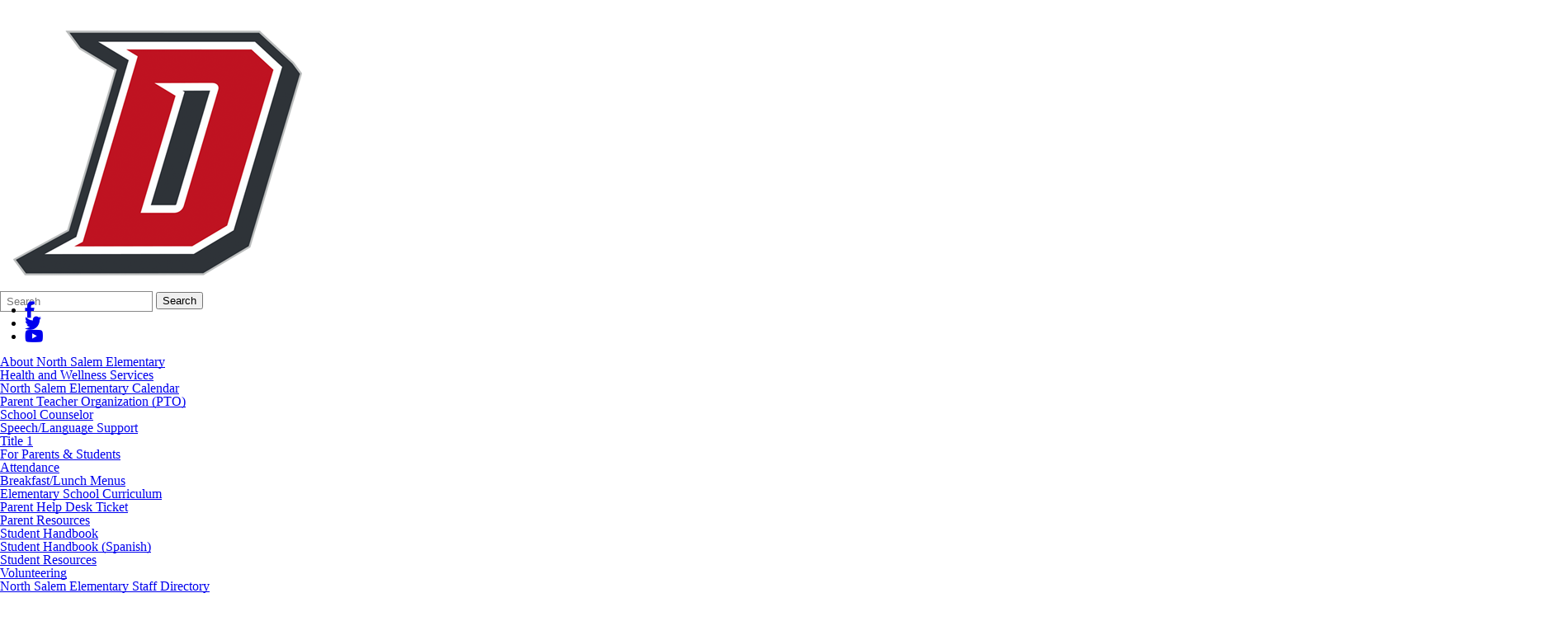

--- FILE ---
content_type: text/html; charset=utf-8
request_url: https://www.doversd.org/schools/north-salem-elementary/about-north-salem-elementary/parent-teacher-organization-pto/
body_size: 10526
content:
<!DOCTYPE html>
<html lang="en-US">
<head>
<meta http-equiv="Content-Type" content="text/html; charset=UTF-8" />
            <meta http-equiv="X-UA-Compatible" content="IE=edge" />
                
    <meta name="id" content="2021" />
    
    <meta name="viewport" content="width=device-width, initial-scale=1.0" />
    
    


    <title>Parent Teacher Organization (PTO) - About North Salem Elementary - North Salem Elementary - File Search </title>
    
    
<link href="/downloads/logos_assets/dover-d-favicon.png" rel="icon" />
    
            <link href="/Areas/Core/Styles/fb_reset_1.1.css" rel="stylesheet" />
            
            <link href="/lib/jquery-ui/1.14.1/jquery-ui.css" rel="stylesheet" />
            
            <link href="/lib/dialog-polyfill/dialog-polyfill.css" rel="stylesheet" />
            
            <link href="/lib/fontawesome-free-6.5.1-web/css/all.css" rel="stylesheet" />
            
            <link href="/lib/fontawesome-free-6.5.1-web/css/v4-shims.css" rel="stylesheet" />
            
            <link href="/Areas/Core/Styles/default.css" rel="stylesheet" />
            
            <link href="/skins/_templates/template_k/css/template.css" rel="stylesheet" />
            
            <link href="/skins/dover2022/css/style.css" rel="stylesheet" />
            

    <script src="/lib/dialog-polyfill/dialog-polyfill.js"></script>
    <script src="/lib/luxon/3.7.2/luxon.min.js"></script>
    <script src="/Areas/Core/Scripts/element.js?ver=7.203.22.5"></script>
    <script src="/lib/jquery/jquery-3.7.1.min.js"></script>
    <script src="/lib/jquery-ui/1.14.1/jquery-ui.min.js"></script>
    <script src="/Areas/Core/Scripts/vpfocusmanager.js?ver=7.203.22.5"></script>
    <script src="/Areas/Core/Scripts/common.js?ver=7.203.22.5"></script>
    <script>
        const cmsAllowedEmailTlds = 'com, org, net, edu, gov, mil, us, academy, education, school';
    </script>
    
    <script src="/skins/_templates/template_k/js/script.js?ver=7.203.22.5"></script>
    



<link href="/lib/lightbox2-2.11.4/css/lightbox.custom.css" rel="stylesheet" />
<link href="/lib/jquery-ui-multiselect/jquery.multiselect.css" rel="stylesheet" />
<script src="/lib/jquery-ui-multiselect/jquery.multiselect.js"></script>
<script src="/lib/cycle2/jquery.cycle2_2.1.6.min.js"></script>
<script src="/lib/cycle2/jquery.cycle2.scrollVert.min.js"></script>
<script src="/lib/cycle2/jquery.cycle2.tile.min.js"></script>
<script src="/lib/geometry.js"></script>
<script src="/Areas/Core/Scripts/foxoverlay.js?ver=7.203.22.5"></script>
<script src="/Areas/Core/Scripts/vpfoxtooltip.js?ver=7.203.22.5"></script>
<script src="/Areas/Core/Scripts/SlideOpener.js?ver=7.203.22.5"></script>
<script src="/Areas/Core/Scripts/vpformchecker.js?ver=7.203.22.5"></script>
<script src="/Areas/Core/Scripts/vpselectpage.js?ver=7.203.22.5"></script>
<script src="/lib/imagesloaded.pkgd.min.js"></script>
<script src="/lib/masonry.pkgd.min.js"></script>
<script src="/lib/lightbox2-2.11.4/js/lightbox.custom.js"></script>
<script src="/Areas/Core/Views/Galleries/SpotlightCards.js?ver=7.203.22.5"></script> 
<script src="/Areas/Core/Views/Galleries/PhotoGalleryCards.js?ver=7.203.22.5"></script> 
<script src="/Areas/Core/Views/BuildingInformation/BuildingList.js?ver=7.203.22.5"></script>
<script src="/Areas/Core/Views/BuildingInformation/BuildingSearch.js?ver=7.203.22.5"></script>
<script src="/Areas/Core/Views/BuildingInformation/BuildingBlock.js?ver=7.203.22.5"></script>
<script src="/Areas/Core/Views/Calendars/Mini.js?ver=7.203.22.5"></script>
<script src="/Areas/Core/Views/Calendars/Multi.js?ver=7.203.22.5"></script>
<script src="/Areas/Core/Views/Calendars/Agenda.js?ver=7.203.22.5"></script>
<script src="/Areas/Core/Views/Calendars/Upcoming.js?ver=7.203.22.5"></script>
<script src="/Areas/Core/Views/Calendars/Grid.js?ver=7.203.22.5"></script>
<script src="/Areas/Core/Views/Calendars/LunchMenu.js?ver=7.203.22.5"></script>
<script src="/Areas/Core/Views/Calendars/Subscribe.js?ver=7.203.22.5"></script>
<script src="/Areas/Core/Views/ContactForm/ContactForm.js?ver=7.203.22.5"></script>
<script src="/Areas/Core/Views/News/News.js?ver=7.203.22.5"></script>
<script src="/Areas/Core/Views/News/Subscribe.js?ver=7.203.22.5"></script>
<script src="/Areas/Core/Views/Shared/ShareLink.js?ver=7.203.22.5"></script>
<script src="/Areas/Core/Views/Staff/Staff.js?ver=7.203.22.5"></script>
<script src="/Areas/Core/Views/Shared/AjaxContentPagination.js?ver=7.203.22.5"></script>
<script src="/Areas/Core/Views/Shared/TagCategorySearchFilter.js?ver=7.203.22.5"></script>
<script src="/Areas/Core/Views/Stories/StoryList.js?ver=7.203.22.5"></script>
<script src="/Areas/Core/Views/Stories/StoryItemMenu.js?ver=7.203.22.5"></script>
<script src="/Areas/Core/Views/Stories/StorySearch.js?ver=7.203.22.5"></script>
<script src="/Areas/Core/Views/Files/FileSearch.js?ver=7.203.22.5"></script>
<script src="/Areas/Core/Views/Stories/StoryBlock.js?ver=7.203.22.5"></script>
<script src="/Areas/Core/Views/JobBoards/JobBoardSearch.js?ver=7.203.22.5"></script>
<script src="/Areas/Core/Views/JobBoards/JobBoardBlock.js?ver=7.203.22.5"></script>
<script src="/Areas/Core/Views/Search/Search.js?ver=7.203.22.5"></script>
<script src="/Areas/Core/Views/Search/SearchPagination.js?ver=7.203.22.5"></script>

<script src="/Areas/Core/Views/Badges/BudgetBadge.js?ver=7.203.22.5"></script><script src="/lib/jquery.inputmask/jquery.inputmask.min.js"></script>
    
<link href="/Areas/Core/Views/Badges/BudgetBadge.css?ver=7.203.22.5" rel="stylesheet" /><link href="/Areas/Core/Views/Badges/FloatyBadge.css?ver=7.203.22.5" rel="stylesheet" /><script src="/Areas/Core/Views/Badges/FloatyBadge.js?ver=7.203.22.5"></script>    <!-- Global site tag (gtag.js) - Google Analytics -->
    <script async src="https://www.googletagmanager.com/gtag/js?id=G-NYC8NJK3J3"></script>
    <script>
        window.dataLayer = window.dataLayer || [];
        function gtag() { dataLayer.push(arguments); }
        gtag('js', new Date());
        gtag('config', 'G-NYC8NJK3J3');
    </script>


    <link href="https://www.doversd.org/schools/north-salem-elementary/about-north-salem-elementary/parent-teacher-organization-pto/" rel="canonical" />
<!-- BEGIN Open Graph Tags -->
<!-- page tags for page -->
<meta content="Parent Teacher Organization (PTO)" property="og:title" />
<meta content="website" property="og:type" />
<meta content="https://www.doversd.org/schools/north-salem-elementary/about-north-salem-elementary/parent-teacher-organization-pto/" property="og:url" />
<meta content="Website for Dover Area School District" property="og:description" />
<!-- END Open Graph Tags -->
<!-- BEGIN Resources -->
<!-- END Resources -->

</head>
<body class="page_interior page_inside page_body">
       
    
    
    <div class="fbcms_wrapper">
        <header id="header" class="fbcms_header">
            <div id="accessibility">
    <a class="skip_link" id="skip-to-content" href="#content">skip to Content</a>
    <a class="skip_link" id="skip-to-navigation" href="#navigation">skip to Navigation</a>
</div>
            
            <div class="fbcms_component header_main">
                <div class="component_liner header_liner">
                    <a class="logo logo_link" href="/schools/north-salem-elementary/">
                        <div class="fbcms_content fbcms_context_page fbcms_inherited fbcms_allow_expiration fbcms_image site_logo" id="content_32642">                <img src="https://doversd-cdn.fxbrt.com/downloads/logos_assets/north_salem_elementary_-_webheader.png"alt="North Salem Elementary"width="1900"height="350" />
</div>
                    </a>
                    <form role="search" id="quick_search_form" name="quick_search_form" method="post" action="/search/" class="search-form">
    <input type="hidden" value="true" name="searchpage_search_fulltext" />
    <fieldset>
        <legend>Search Form</legend>
        <label for="quick_search_string">Quick Search:</label>
        <input type="search" id="quick_search_string" name="search_string" class="search-input" placeholder="Search">
            <button type="submit" class="submit">Search</button>
    </fieldset>
</form><!-- .search-form //-->
                    <div class="fbcms_content fbcms_context_page fbcms_inherited fbcms_allow_expiration fbcms_sharedcontent site_script_head" id="content_32643"><ul class="social_media_list">
    <li><a href="https://www.facebook.com/pages/Dover-Area-School-District/609657995718086" class="facebook" title="Facebook"><i class="fa fa-facebook fa-lg"></i><span class="screen-reader-text">Like us on Facebook</span></a></li>
    <li><a href="https://twitter.com/doversd" class="twitter" title="Twitter"><i class="fa fa-twitter fa-lg"></i><span class="screen-reader-text">Follow us on Twitter</span></a></li>
    <li><a href="https://www.youtube.com/channel/UCaMQKfJGLDQdSd4azGL-y0w" class="youtube" title="YouTube"><i class="fa fa-youtube fa-lg"></i><span class="screen-reader-text">Subscribe to our YouTube channel</span></a></li>
</ul></div>
                    <div class="navigation_wrapper">
                        <div id="navigation" class="fbrslideout navigation_slider"  data-slider-desktopdisplaymode="none" data-slider-mobiledisplaymode="slider">
                                <nav class="fbrmainmenu nav-main menu_main" aria-label="Main Menu">
            <div class="menu_title">Main Menu</div>
        <ul class="top_level">

                <li class="top_level_item active has_subitems">
<a class="top_level_link item_link" href="/schools/north-salem-elementary/about-north-salem-elementary/">About North Salem Elementary</a>
<div class="drop sublist_0_drop">
    <ul class="main_sublist sublist_0">
            <li class="sublist_item">
                <a class="item_link" href="/schools/north-salem-elementary/about-north-salem-elementary/health-and-wellness-services/" >Health and Wellness Services</a>
            </li>
            <li class="sublist_item">
                <a class="item_link" href="/schools/north-salem-elementary/about-north-salem-elementary/north-salem-elementary-calendar/" >North Salem Elementary Calendar</a>
            </li>
            <li class="sublist_item active current_item">
                <a class="item_link" href="/schools/north-salem-elementary/about-north-salem-elementary/parent-teacher-organization-pto/" >Parent Teacher Organization (PTO)</a>
            </li>
            <li class="sublist_item">
                <a class="item_link" href="/schools/north-salem-elementary/about-north-salem-elementary/school-counselor/" >School Counselor</a>
            </li>
            <li class="sublist_item">
                <a class="item_link" href="/schools/north-salem-elementary/about-north-salem-elementary/speechlanguage-support/" >Speech/Language Support</a>
            </li>
            <li class="sublist_item">
                <a class="item_link" href="/schools/north-salem-elementary/about-north-salem-elementary/title-1/" >Title 1</a>
            </li>
 
    </ul><!-- .main_sublist sublist_0 //-->
</div><!-- .drop sublist_0_drop //-->
                </li>
                <li class="top_level_item has_subitems">
<a class="top_level_link item_link" href="/schools/north-salem-elementary/for-parents--students/">For Parents &amp; Students</a>
<div class="drop sublist_0_drop">
    <ul class="main_sublist sublist_0">
            <li class="sublist_item">
                <a class="item_link" href="/schools/north-salem-elementary/for-parents--students/attendance/" >Attendance</a>
            </li>
            <li class="sublist_item">
                <a class="item_link" href="/schools/north-salem-elementary/for-parents--students/breakfastlunch-menus/" >Breakfast/Lunch Menus</a>
            </li>
            <li class="sublist_item">
                <a class="item_link" href="/schools/north-salem-elementary/for-parents--students/elementary-school-curriculum/" >Elementary School Curriculum</a>
            </li>
            <li class="sublist_item">
                <a class="item_link" href="/schools/north-salem-elementary/for-parents--students/parent-help-desk-ticket/" >Parent Help Desk Ticket</a>
            </li>
            <li class="sublist_item">
                <a class="item_link" href="/schools/north-salem-elementary/for-parents--students/parent-resources/" >Parent Resources</a>
            </li>
            <li class="sublist_item">
                <a class="item_link" href="/schools/north-salem-elementary/for-parents--students/student-handbook/"  target="_blank">Student Handbook</a>
            </li>
            <li class="sublist_item">
                <a class="item_link" href="/schools/north-salem-elementary/for-parents--students/student-handbook-spanish/" >Student Handbook (Spanish)</a>
            </li>
            <li class="sublist_item">
                <a class="item_link" href="/schools/north-salem-elementary/for-parents--students/student-resources/" >Student Resources</a>
            </li>
            <li class="sublist_item">
                <a class="item_link" href="/schools/north-salem-elementary/for-parents--students/volunteering/" >Volunteering</a>
            </li>
 
    </ul><!-- .main_sublist sublist_0 //-->
</div><!-- .drop sublist_0_drop //-->
                </li>
                <li class="top_level_item">
<a class="top_level_link item_link" href="/schools/north-salem-elementary/north-salem-elementary-staff-directory/">North Salem Elementary Staff Directory</a>                </li>
 

<li class="top_level_item menu_school has_subitems">
    <a href="/schools/" class="top_level_link item_link">Schools</a>
    
<div class="drop sublist_0_drop">
    <ul class="main_sublist sublist_0">
            <li class="sublist_item has_subitems">
                <a class="item_link" href="/schools/high-school/" >High School</a>

<div class="drop sublist_1_drop">
    <ul class="main_sublist sublist_1">
            <li class="sublist_item has_subitems">
                <a class="item_link" href="/schools/high-school/about-dahs/" >About DAHS</a>

<div class="drop sublist_2_drop">
    <ul class="main_sublist sublist_2">
            <li class="sublist_item">
                <a class="item_link" href="/schools/high-school/about-dahs/dahs-calendar/" >DAHS Calendar</a>
            </li>
            <li class="sublist_item">
                <a class="item_link" href="/schools/high-school/about-dahs/dover-career-and-technical-education/" >Dover Career and Technical Education</a>
            </li>
            <li class="sublist_item">
                <a class="item_link" href="/schools/high-school/about-dahs/health-and-wellness-services/" >Health and Wellness Services</a>
            </li>
            <li class="sublist_item">
                <a class="item_link" href="/schools/high-school/about-dahs/high-school-course-selection-guide/" >High School Course Selection Guide</a>
            </li>
            <li class="sublist_item">
                <a class="item_link" href="/schools/high-school/about-dahs/school-counseling/" >School Counseling</a>
            </li>
            <li class="sublist_item">
                <a class="item_link" href="/schools/high-school/about-dahs/speechlanguage-support/" >Speech/Language Support</a>
            </li>
            <li class="sublist_item">
                <a class="item_link" href="/schools/high-school/about-dahs/student-life/" >Student Life</a>
            </li>
 
    </ul><!-- .main_sublist sublist_2 //-->
</div><!-- .drop sublist_2_drop //-->
            </li>
            <li class="sublist_item has_subitems">
                <a class="item_link" href="/schools/high-school/for-parents--students/" >For Parents &amp; Students</a>

<div class="drop sublist_2_drop">
    <ul class="main_sublist sublist_2">
            <li class="sublist_item">
                <a class="item_link" href="/schools/high-school/for-parents--students/attendance/" >Attendance</a>
            </li>
            <li class="sublist_item">
                <a class="item_link" href="/schools/high-school/for-parents--students/breakfastlunch-menus/" >Breakfast/Lunch Menus</a>
            </li>
            <li class="sublist_item">
                <a class="item_link" href="/schools/high-school/for-parents--students/high-school-curriculum/" >High School Curriculum</a>
            </li>
            <li class="sublist_item">
                <a class="item_link" href="/schools/high-school/for-parents--students/high-school-newsletters/" >High School Newsletters</a>
            </li>
            <li class="sublist_item">
                <a class="item_link" href="/schools/high-school/for-parents--students/high-school-student-resources/" >High School Student Resources</a>
            </li>
            <li class="sublist_item">
                <a class="item_link" href="/schools/high-school/for-parents--students/parent-help-desk-ticket/" >Parent Help Desk Ticket</a>
            </li>
            <li class="sublist_item">
                <a class="item_link" href="/schools/high-school/for-parents--students/parent-resources/" >Parent Resources</a>
            </li>
            <li class="sublist_item">
                <a class="item_link" href="/schools/high-school/for-parents--students/school-counseling/" >School Counseling</a>
            </li>
            <li class="sublist_item">
                <a class="item_link" href="/schools/high-school/for-parents--students/student-handbook/"  target="_blank">Student Handbook</a>
            </li>
            <li class="sublist_item">
                <a class="item_link" href="/schools/high-school/for-parents--students/student-work-permits/" >Student Work Permits</a>
            </li>
            <li class="sublist_item">
                <a class="item_link" href="/schools/high-school/for-parents--students/the-red-zone/"  target="_blank">The Red Zone</a>
            </li>
            <li class="sublist_item">
                <a class="item_link" href="/schools/high-school/for-parents--students/volunteering-in-the-district/" >Volunteering in the District</a>
            </li>
 
    </ul><!-- .main_sublist sublist_2 //-->
</div><!-- .drop sublist_2_drop //-->
            </li>
            <li class="sublist_item">
                <a class="item_link" href="/schools/high-school/dahs-staff-directory/" >DAHS Staff Directory</a>
            </li>
 
    </ul><!-- .main_sublist sublist_1 //-->
</div><!-- .drop sublist_1_drop //-->
            </li>
            <li class="sublist_item has_subitems">
                <a class="item_link" href="/schools/dover-career-and-technical-education-cte/" >Dover Career and Technical Education (CTE)</a>

<div class="drop sublist_1_drop">
    <ul class="main_sublist sublist_1">
            <li class="sublist_item has_subitems">
                <a class="item_link" href="/schools/dover-career-and-technical-education-cte/about-cte/" >About CTE</a>

<div class="drop sublist_2_drop">
    <ul class="main_sublist sublist_2">
            <li class="sublist_item">
                <a class="item_link" href="/schools/dover-career-and-technical-education-cte/about-cte/message-from-the-director/" >Message from the Director</a>
            </li>
            <li class="sublist_item">
                <a class="item_link" href="/schools/dover-career-and-technical-education-cte/about-cte/our-business-partners/" >Our Business Partners</a>
            </li>
            <li class="sublist_item">
                <a class="item_link" href="/schools/dover-career-and-technical-education-cte/about-cte/career-technical-student-organization-ctso/" >Career Technical Student Organization (CTSO)</a>
            </li>
 
    </ul><!-- .main_sublist sublist_2 //-->
</div><!-- .drop sublist_2_drop //-->
            </li>
            <li class="sublist_item has_subitems">
                <a class="item_link" href="/schools/dover-career-and-technical-education-cte/for-parents--students/" >For Parents &amp; Students</a>

<div class="drop sublist_2_drop">
    <ul class="main_sublist sublist_2">
            <li class="sublist_item">
                <a class="item_link" href="/schools/dover-career-and-technical-education-cte/for-parents--students/current-programs-at-dover-area-high-school/" >Current Programs at Dover Area High School</a>
            </li>
            <li class="sublist_item">
                <a class="item_link" href="/schools/dover-career-and-technical-education-cte/for-parents--students/dover-cte-resources/" >Dover CTE Resources</a>
            </li>
            <li class="sublist_item">
                <a class="item_link" href="/schools/dover-career-and-technical-education-cte/for-parents--students/high-school-course-selection-guide/" >High School Course Selection Guide</a>
            </li>
            <li class="sublist_item">
                <a class="item_link" href="/schools/dover-career-and-technical-education-cte/for-parents--students/howtoapply/"  target="_blank">How to Apply!</a>
            </li>
            <li class="sublist_item">
                <a class="item_link" href="/schools/dover-career-and-technical-education-cte/for-parents--students/summer-career-exploration-and-career-opportunities/"  target="_blank">Summer Career Exploration and Career Opportunities</a>
            </li>
            <li class="sublist_item">
                <a class="item_link" href="/schools/dover-career-and-technical-education-cte/for-parents--students/why-consider-cte-/"  target="_blank">Why Consider CTE?</a>
            </li>
 
    </ul><!-- .main_sublist sublist_2 //-->
</div><!-- .drop sublist_2_drop //-->
            </li>
            <li class="sublist_item">
                <a class="item_link" href="/schools/dover-career-and-technical-education-cte/cte-staff-directory/" >CTE Staff Directory</a>
            </li>
 
    </ul><!-- .main_sublist sublist_1 //-->
</div><!-- .drop sublist_1_drop //-->
            </li>
            <li class="sublist_item has_subitems">
                <a class="item_link" href="/schools/dover-cyber-academy/" >Dover Cyber Academy</a>

<div class="drop sublist_1_drop">
    <ul class="main_sublist sublist_1">
            <li class="sublist_item">
                <a class="item_link" href="/schools/dover-cyber-academy/why-choose-dover-cyber-academy/" >Why Choose Dover Cyber Academy</a>
            </li>
            <li class="sublist_item">
                <a class="item_link" href="/schools/dover-cyber-academy/program-overview/" >Program Overview</a>
            </li>
            <li class="sublist_item">
                <a class="item_link" href="/schools/dover-cyber-academy/how-to-enroll/" >How to Enroll</a>
            </li>
 
    </ul><!-- .main_sublist sublist_1 //-->
</div><!-- .drop sublist_1_drop //-->
            </li>
            <li class="sublist_item has_subitems">
                <a class="item_link" href="/schools/middle-school/" >Middle School</a>

<div class="drop sublist_1_drop">
    <ul class="main_sublist sublist_1">
            <li class="sublist_item has_subitems">
                <a class="item_link" href="/schools/middle-school/about-dams/" >About DAMS</a>

<div class="drop sublist_2_drop">
    <ul class="main_sublist sublist_2">
            <li class="sublist_item">
                <a class="item_link" href="/schools/middle-school/about-dams/dams-calendar/" >DAMS Calendar</a>
            </li>
            <li class="sublist_item">
                <a class="item_link" href="/schools/middle-school/about-dams/dover-career-and-technical-education/" >Dover Career and Technical Education</a>
            </li>
            <li class="sublist_item">
                <a class="item_link" href="/schools/middle-school/about-dams/health-and-wellness-services/" >Health and Wellness Services</a>
            </li>
            <li class="sublist_item">
                <a class="item_link" href="/schools/middle-school/about-dams/school-counseling/" >School Counseling</a>
            </li>
            <li class="sublist_item">
                <a class="item_link" href="/schools/middle-school/about-dams/speechlanguage-support/" >Speech/Language Support</a>
            </li>
            <li class="sublist_item">
                <a class="item_link" href="/schools/middle-school/about-dams/student-organizations/" >Student Organizations</a>
            </li>
 
    </ul><!-- .main_sublist sublist_2 //-->
</div><!-- .drop sublist_2_drop //-->
            </li>
            <li class="sublist_item has_subitems">
                <a class="item_link" href="/schools/middle-school/for-parents--students/" >For Parents &amp; Students</a>

<div class="drop sublist_2_drop">
    <ul class="main_sublist sublist_2">
            <li class="sublist_item">
                <a class="item_link" href="/schools/middle-school/for-parents--students/attendance/" >Attendance</a>
            </li>
            <li class="sublist_item">
                <a class="item_link" href="/schools/middle-school/for-parents--students/breakfastlunch-menus/" >Breakfast/Lunch Menus</a>
            </li>
            <li class="sublist_item">
                <a class="item_link" href="/schools/middle-school/for-parents--students/middle-school-curriculum/" >Middle School Curriculum</a>
            </li>
            <li class="sublist_item">
                <a class="item_link" href="/schools/middle-school/for-parents--students/parent-help-desk-ticket/" >Parent Help Desk Ticket</a>
            </li>
            <li class="sublist_item">
                <a class="item_link" href="/schools/middle-school/for-parents--students/parent-resources/" >Parent Resources</a>
            </li>
            <li class="sublist_item">
                <a class="item_link" href="/schools/middle-school/for-parents--students/student-handbook/"  target="_blank">Student Handbook</a>
            </li>
            <li class="sublist_item">
                <a class="item_link" href="/schools/middle-school/for-parents--students/student-resources/" >Student Resources</a>
            </li>
            <li class="sublist_item">
                <a class="item_link" href="/schools/middle-school/for-parents--students/volunteering/" >Volunteering</a>
            </li>
 
    </ul><!-- .main_sublist sublist_2 //-->
</div><!-- .drop sublist_2_drop //-->
            </li>
            <li class="sublist_item">
                <a class="item_link" href="/schools/middle-school/dams-staff-directory/" >DAMS Staff Directory</a>
            </li>
 
    </ul><!-- .main_sublist sublist_1 //-->
</div><!-- .drop sublist_1_drop //-->
            </li>
            <li class="sublist_item has_subitems">
                <a class="item_link" href="/schools/dover-elementary/" >Dover Elementary</a>

<div class="drop sublist_1_drop">
    <ul class="main_sublist sublist_1">
            <li class="sublist_item has_subitems">
                <a class="item_link" href="/schools/dover-elementary/about-dover-elementary/" >About Dover Elementary</a>

<div class="drop sublist_2_drop">
    <ul class="main_sublist sublist_2">
            <li class="sublist_item">
                <a class="item_link" href="/schools/dover-elementary/about-dover-elementary/dover-elementary-calendar/" >Dover Elementary Calendar</a>
            </li>
            <li class="sublist_item">
                <a class="item_link" href="/schools/dover-elementary/about-dover-elementary/health-and-wellness-services/" >Health and Wellness Services</a>
            </li>
            <li class="sublist_item">
                <a class="item_link" href="/schools/dover-elementary/about-dover-elementary/school-counselor/" >School Counselor</a>
            </li>
            <li class="sublist_item">
                <a class="item_link" href="/schools/dover-elementary/about-dover-elementary/speechlanguage-support/" >Speech/Language Support</a>
            </li>
            <li class="sublist_item">
                <a class="item_link" href="/schools/dover-elementary/about-dover-elementary/title-1/" >Title 1</a>
            </li>
 
    </ul><!-- .main_sublist sublist_2 //-->
</div><!-- .drop sublist_2_drop //-->
            </li>
            <li class="sublist_item has_subitems">
                <a class="item_link" href="/schools/dover-elementary/for-parents--students/" >For Parents &amp; Students</a>

<div class="drop sublist_2_drop">
    <ul class="main_sublist sublist_2">
            <li class="sublist_item">
                <a class="item_link" href="/schools/dover-elementary/for-parents--students/attendance/" >Attendance</a>
            </li>
            <li class="sublist_item">
                <a class="item_link" href="/schools/dover-elementary/for-parents--students/breakfastlunch-menus/" >Breakfast/Lunch Menus</a>
            </li>
            <li class="sublist_item">
                <a class="item_link" href="/schools/dover-elementary/for-parents--students/elementary-school-curriculum/" >Elementary School Curriculum</a>
            </li>
            <li class="sublist_item">
                <a class="item_link" href="/schools/dover-elementary/for-parents--students/parent-help-desk-ticket/" >Parent Help Desk Ticket</a>
            </li>
            <li class="sublist_item">
                <a class="item_link" href="/schools/dover-elementary/for-parents--students/parent-resources/" >Parent Resources</a>
            </li>
            <li class="sublist_item">
                <a class="item_link" href="/schools/dover-elementary/for-parents--students/student-handbook/"  target="_blank">Student Handbook</a>
            </li>
            <li class="sublist_item">
                <a class="item_link" href="/schools/dover-elementary/for-parents--students/student-handbook-spanish/" >Student Handbook (Spanish)</a>
            </li>
            <li class="sublist_item">
                <a class="item_link" href="/schools/dover-elementary/for-parents--students/student-resources/" >Student Resources</a>
            </li>
            <li class="sublist_item">
                <a class="item_link" href="/schools/dover-elementary/for-parents--students/volunteering/" >Volunteering</a>
            </li>
 
    </ul><!-- .main_sublist sublist_2 //-->
</div><!-- .drop sublist_2_drop //-->
            </li>
            <li class="sublist_item">
                <a class="item_link" href="/schools/dover-elementary/dover-elementary-staff-directory/" >Dover Elementary Staff Directory</a>
            </li>
 
    </ul><!-- .main_sublist sublist_1 //-->
</div><!-- .drop sublist_1_drop //-->
            </li>
            <li class="sublist_item has_subitems">
                <a class="item_link" href="/schools/leib-elementary/" >Leib Elementary</a>

<div class="drop sublist_1_drop">
    <ul class="main_sublist sublist_1">
            <li class="sublist_item has_subitems">
                <a class="item_link" href="/schools/leib-elementary/about-leib-elementary/" >About Leib Elementary</a>

<div class="drop sublist_2_drop">
    <ul class="main_sublist sublist_2">
            <li class="sublist_item">
                <a class="item_link" href="/schools/leib-elementary/about-leib-elementary/health-and-wellness-services/" >Health and Wellness Services</a>
            </li>
            <li class="sublist_item">
                <a class="item_link" href="/schools/leib-elementary/about-leib-elementary/leib-elementary-calendar/" >Leib Elementary Calendar</a>
            </li>
            <li class="sublist_item">
                <a class="item_link" href="/schools/leib-elementary/about-leib-elementary/parent-teacher-organization-pto/" >Parent Teacher Organization (PTO)</a>
            </li>
            <li class="sublist_item">
                <a class="item_link" href="/schools/leib-elementary/about-leib-elementary/school-counselor/" >School Counselor</a>
            </li>
            <li class="sublist_item">
                <a class="item_link" href="/schools/leib-elementary/about-leib-elementary/speechlanguage-support/" >Speech/Language Support</a>
            </li>
            <li class="sublist_item">
                <a class="item_link" href="/schools/leib-elementary/about-leib-elementary/title-1/" >Title 1</a>
            </li>
 
    </ul><!-- .main_sublist sublist_2 //-->
</div><!-- .drop sublist_2_drop //-->
            </li>
            <li class="sublist_item has_subitems">
                <a class="item_link" href="/schools/leib-elementary/for-parents--students/" >For Parents &amp; Students</a>

<div class="drop sublist_2_drop">
    <ul class="main_sublist sublist_2">
            <li class="sublist_item">
                <a class="item_link" href="/schools/leib-elementary/for-parents--students/attendance/" >Attendance</a>
            </li>
            <li class="sublist_item">
                <a class="item_link" href="/schools/leib-elementary/for-parents--students/arrivaldismissal-guidelines/"  target="_blank">Arrival/Dismissal Guidelines</a>
            </li>
            <li class="sublist_item">
                <a class="item_link" href="/schools/leib-elementary/for-parents--students/breakfastlunch-menus/" >Breakfast/Lunch Menus</a>
            </li>
            <li class="sublist_item">
                <a class="item_link" href="/schools/leib-elementary/for-parents--students/car-rider-form/"  target="_blank">Car Rider Form</a>
            </li>
            <li class="sublist_item">
                <a class="item_link" href="/schools/leib-elementary/for-parents--students/elementary-school-curriculum/" >Elementary School Curriculum</a>
            </li>
            <li class="sublist_item">
                <a class="item_link" href="/schools/leib-elementary/for-parents--students/parent-help-desk-ticket/" >Parent Help Desk Ticket</a>
            </li>
            <li class="sublist_item">
                <a class="item_link" href="/schools/leib-elementary/for-parents--students/parent-resources/" >Parent Resources</a>
            </li>
            <li class="sublist_item">
                <a class="item_link" href="/schools/leib-elementary/for-parents--students/student-handbook/"  target="_blank">Student Handbook</a>
            </li>
            <li class="sublist_item">
                <a class="item_link" href="/schools/leib-elementary/for-parents--students/student-handbook-spanish/" >Student Handbook (Spanish)</a>
            </li>
            <li class="sublist_item">
                <a class="item_link" href="/schools/leib-elementary/for-parents--students/student-resources/" >Student Resources</a>
            </li>
            <li class="sublist_item">
                <a class="item_link" href="/schools/leib-elementary/for-parents--students/volunteering/" >Volunteering</a>
            </li>
 
    </ul><!-- .main_sublist sublist_2 //-->
</div><!-- .drop sublist_2_drop //-->
            </li>
            <li class="sublist_item">
                <a class="item_link" href="/schools/leib-elementary/leib-elementary-staff-directory/" >Leib Elementary Staff Directory</a>
            </li>
 
    </ul><!-- .main_sublist sublist_1 //-->
</div><!-- .drop sublist_1_drop //-->
            </li>
            <li class="sublist_item active has_subitems">
                <a class="item_link" href="/schools/north-salem-elementary/" >North Salem Elementary</a>

<div class="drop sublist_1_drop">
    <ul class="main_sublist sublist_1">
            <li class="sublist_item active has_subitems">
                <a class="item_link" href="/schools/north-salem-elementary/about-north-salem-elementary/" >About North Salem Elementary</a>

<div class="drop sublist_2_drop">
    <ul class="main_sublist sublist_2">
            <li class="sublist_item">
                <a class="item_link" href="/schools/north-salem-elementary/about-north-salem-elementary/health-and-wellness-services/" >Health and Wellness Services</a>
            </li>
            <li class="sublist_item">
                <a class="item_link" href="/schools/north-salem-elementary/about-north-salem-elementary/north-salem-elementary-calendar/" >North Salem Elementary Calendar</a>
            </li>
            <li class="sublist_item active current_item">
                <a class="item_link" href="/schools/north-salem-elementary/about-north-salem-elementary/parent-teacher-organization-pto/" >Parent Teacher Organization (PTO)</a>
            </li>
            <li class="sublist_item">
                <a class="item_link" href="/schools/north-salem-elementary/about-north-salem-elementary/school-counselor/" >School Counselor</a>
            </li>
            <li class="sublist_item">
                <a class="item_link" href="/schools/north-salem-elementary/about-north-salem-elementary/speechlanguage-support/" >Speech/Language Support</a>
            </li>
            <li class="sublist_item">
                <a class="item_link" href="/schools/north-salem-elementary/about-north-salem-elementary/title-1/" >Title 1</a>
            </li>
 
    </ul><!-- .main_sublist sublist_2 //-->
</div><!-- .drop sublist_2_drop //-->
            </li>
            <li class="sublist_item has_subitems">
                <a class="item_link" href="/schools/north-salem-elementary/for-parents--students/" >For Parents &amp; Students</a>

<div class="drop sublist_2_drop">
    <ul class="main_sublist sublist_2">
            <li class="sublist_item">
                <a class="item_link" href="/schools/north-salem-elementary/for-parents--students/attendance/" >Attendance</a>
            </li>
            <li class="sublist_item">
                <a class="item_link" href="/schools/north-salem-elementary/for-parents--students/breakfastlunch-menus/" >Breakfast/Lunch Menus</a>
            </li>
            <li class="sublist_item">
                <a class="item_link" href="/schools/north-salem-elementary/for-parents--students/elementary-school-curriculum/" >Elementary School Curriculum</a>
            </li>
            <li class="sublist_item">
                <a class="item_link" href="/schools/north-salem-elementary/for-parents--students/parent-help-desk-ticket/" >Parent Help Desk Ticket</a>
            </li>
            <li class="sublist_item">
                <a class="item_link" href="/schools/north-salem-elementary/for-parents--students/parent-resources/" >Parent Resources</a>
            </li>
            <li class="sublist_item">
                <a class="item_link" href="/schools/north-salem-elementary/for-parents--students/student-handbook/"  target="_blank">Student Handbook</a>
            </li>
            <li class="sublist_item">
                <a class="item_link" href="/schools/north-salem-elementary/for-parents--students/student-handbook-spanish/" >Student Handbook (Spanish)</a>
            </li>
            <li class="sublist_item">
                <a class="item_link" href="/schools/north-salem-elementary/for-parents--students/student-resources/" >Student Resources</a>
            </li>
            <li class="sublist_item">
                <a class="item_link" href="/schools/north-salem-elementary/for-parents--students/volunteering/" >Volunteering</a>
            </li>
 
    </ul><!-- .main_sublist sublist_2 //-->
</div><!-- .drop sublist_2_drop //-->
            </li>
            <li class="sublist_item">
                <a class="item_link" href="/schools/north-salem-elementary/north-salem-elementary-staff-directory/" >North Salem Elementary Staff Directory</a>
            </li>
 
    </ul><!-- .main_sublist sublist_1 //-->
</div><!-- .drop sublist_1_drop //-->
            </li>
            <li class="sublist_item has_subitems">
                <a class="item_link" href="/schools/weigelstown-elementary/" >Weigelstown Elementary</a>

<div class="drop sublist_1_drop">
    <ul class="main_sublist sublist_1">
            <li class="sublist_item has_subitems">
                <a class="item_link" href="/schools/weigelstown-elementary/about-weigelstown-elementary/" >About Weigelstown Elementary</a>

<div class="drop sublist_2_drop">
    <ul class="main_sublist sublist_2">
            <li class="sublist_item">
                <a class="item_link" href="/schools/weigelstown-elementary/about-weigelstown-elementary/health-and-wellness-services/" >Health and Wellness Services</a>
            </li>
            <li class="sublist_item">
                <a class="item_link" href="/schools/weigelstown-elementary/about-weigelstown-elementary/parent-teacher-organization-pto/" >Parent Teacher Organization (PTO)</a>
            </li>
            <li class="sublist_item">
                <a class="item_link" href="/schools/weigelstown-elementary/about-weigelstown-elementary/school-counselor/"  target="_blank">School Counselor</a>
            </li>
            <li class="sublist_item">
                <a class="item_link" href="/schools/weigelstown-elementary/about-weigelstown-elementary/speechlanguage-support/" >Speech/Language Support</a>
            </li>
            <li class="sublist_item">
                <a class="item_link" href="/schools/weigelstown-elementary/about-weigelstown-elementary/title-1/" >Title 1</a>
            </li>
            <li class="sublist_item">
                <a class="item_link" href="/schools/weigelstown-elementary/about-weigelstown-elementary/weigelstown-elementary-calendar/" >Weigelstown Elementary Calendar</a>
            </li>
            <li class="sublist_item">
                <a class="item_link" href="/schools/weigelstown-elementary/about-weigelstown-elementary/welcome-message/" >Principal&#x27;s Message</a>
            </li>
 
    </ul><!-- .main_sublist sublist_2 //-->
</div><!-- .drop sublist_2_drop //-->
            </li>
            <li class="sublist_item has_subitems">
                <a class="item_link" href="/schools/weigelstown-elementary/for-parents--students/" >For Parents &amp; Students</a>

<div class="drop sublist_2_drop">
    <ul class="main_sublist sublist_2">
            <li class="sublist_item">
                <a class="item_link" href="/schools/weigelstown-elementary/for-parents--students/attendance/" >Attendance</a>
            </li>
            <li class="sublist_item">
                <a class="item_link" href="/schools/weigelstown-elementary/for-parents--students/breakfastlunch-menus/" >Breakfast/Lunch Menus</a>
            </li>
            <li class="sublist_item">
                <a class="item_link" href="/schools/weigelstown-elementary/for-parents--students/elementary-school-curriculum/" >Elementary School Curriculum</a>
            </li>
            <li class="sublist_item">
                <a class="item_link" href="/schools/weigelstown-elementary/for-parents--students/parent-help-desk-ticket/" >Parent Help Desk Ticket</a>
            </li>
            <li class="sublist_item">
                <a class="item_link" href="/schools/weigelstown-elementary/for-parents--students/parent-resources/" >Parent Resources</a>
            </li>
            <li class="sublist_item">
                <a class="item_link" href="/schools/weigelstown-elementary/for-parents--students/student-handbook/"  target="_blank">Student Handbook</a>
            </li>
            <li class="sublist_item">
                <a class="item_link" href="/schools/weigelstown-elementary/for-parents--students/student-handbook-spanish/" >Student Handbook (Spanish)</a>
            </li>
            <li class="sublist_item">
                <a class="item_link" href="/schools/weigelstown-elementary/for-parents--students/student-resources/" >Student Resources</a>
            </li>
            <li class="sublist_item">
                <a class="item_link" href="/schools/weigelstown-elementary/for-parents--students/volunteering/" >Volunteering</a>
            </li>
 
    </ul><!-- .main_sublist sublist_2 //-->
</div><!-- .drop sublist_2_drop //-->
            </li>
            <li class="sublist_item">
                <a class="item_link" href="/schools/weigelstown-elementary/weigelstown-elementary-staff-directory/" >Weigelstown Elementary Staff Directory</a>
            </li>
 
    </ul><!-- .main_sublist sublist_1 //-->
</div><!-- .drop sublist_1_drop //-->
            </li>
 
    </ul><!-- .main_sublist sublist_0 //-->
</div><!-- .drop sublist_0_drop //-->

</li><!-- top_level_item menu_school has_subitems -->
        </ul><!-- .top_level -->
    </nav>

                            <div class="menu_title menusection_title">More Links</div>
                                <nav class="simple-nav list-nav menu_head" aria-label="Header Menu">
        <ul class="simplemenu_container">
                <li class="">
                        <a href="/district-home/">District Home</a>
                </li>
 
        </ul>
    </nav>
    <!-- .menu_head //-->

                                <nav class="simple-nav drop-nav menu_quicklinks" aria-label="Quicklinks">
            <a href="#" class="menu_title">Quicklinks</a>
        <ul class="simplemenu_container">
                <li class="">
                        <a href="/our-district/contact-us/">Contact Us</a>
                </li>
                <li class="">
                        <a href="/our-district/master-calendar/">Master Calendar</a>
                </li>
                <li class="">
                        <a href="/employment/" target="_blank">Employment</a>
                </li>
                <li class="">
                        <a href="/skyward/" target="_blank">Skyward</a>
                </li>
                <li class="">
                        <a href="/gmail/" target="_blank">Gmail</a>
                </li>
 
        </ul>
    </nav>
    <!-- .menu_quicklinks //-->

                        </div> <!-- .navigation_slider -->
                    </div> <!-- .navigation_wrapper -->
                </div> <!-- .header_liner -->
            </div> <!-- .header_main -->
        </header>
        
    <div class="main_menu_wrapper fbcms_component">
        <div class="main_menu_liner component_liner">
            <nav class="main_menu">
    <ul class="nav top_level">
            <li class="top_level_item top_level_item active" data-drop-src="/schools/north-salem-elementary/about-north-salem-elementary/">
            <a class="top_level_link item_link" href="/schools/north-salem-elementary/about-north-salem-elementary/">About North Salem Elementary</a>
            <div class="drop_down">
                <div class="columns">
                    <div class="column drop_content">
                        <div class="drop_image" data-drop-section="drop_display_image">
                        </div>
                        <div class="drop_text" data-drop-section="drop_display_content">
                        </div>
                    </div>
                    <div class="column drop-links">
                        <ul>
                                <li class="sublist_item even">
                                    <a class="item_link" href="/schools/north-salem-elementary/about-north-salem-elementary/health-and-wellness-services/">Health and Wellness Services</a>
                                </li>
                                <li class="sublist_item">
                                    <a class="item_link" href="/schools/north-salem-elementary/about-north-salem-elementary/north-salem-elementary-calendar/">North Salem Elementary Calendar</a>
                                </li>
                                <li class="sublist_item even">
                                    <a class="item_link" href="/schools/north-salem-elementary/about-north-salem-elementary/parent-teacher-organization-pto/">Parent Teacher Organization (PTO)</a>
                                </li>
 
                        </ul>
                        <ul>
                            <li class="sublist_item">
                                <a class="item_link" href="/schools/north-salem-elementary/about-north-salem-elementary/school-counselor/">School Counselor</a>
                            </li>
                            <li class="sublist_item even">
                                <a class="item_link" href="/schools/north-salem-elementary/about-north-salem-elementary/speechlanguage-support/">Speech/Language Support</a>
                            </li>
                            <li class="sublist_item">
                                <a class="item_link" href="/schools/north-salem-elementary/about-north-salem-elementary/title-1/">Title 1</a>
                            </li>
 
                        </ul>
                    </div>
                </div>
            </div>
            </li>
            <li class="top_level_item" data-drop-src="/schools/north-salem-elementary/for-parents--students/">
            <a class="top_level_link item_link" href="/schools/north-salem-elementary/for-parents--students/">For Parents &amp; Students</a>
            <div class="drop_down">
                <div class="columns">
                    <div class="column drop_content">
                        <div class="drop_image" data-drop-section="drop_display_image">
                        </div>
                        <div class="drop_text" data-drop-section="drop_display_content">
                        </div>
                    </div>
                    <div class="column drop-links">
                        <ul>
                                <li class="sublist_item even">
                                    <a class="item_link" href="/schools/north-salem-elementary/for-parents--students/attendance/">Attendance</a>
                                </li>
                                <li class="sublist_item">
                                    <a class="item_link" href="/schools/north-salem-elementary/for-parents--students/breakfastlunch-menus/">Breakfast/Lunch Menus</a>
                                </li>
                                <li class="sublist_item even">
                                    <a class="item_link" href="/schools/north-salem-elementary/for-parents--students/elementary-school-curriculum/">Elementary School Curriculum</a>
                                </li>
                                <li class="sublist_item">
                                    <a class="item_link" href="/schools/north-salem-elementary/for-parents--students/parent-help-desk-ticket/">Parent Help Desk Ticket</a>
                                </li>
                                <li class="sublist_item even">
                                    <a class="item_link" href="/schools/north-salem-elementary/for-parents--students/parent-resources/">Parent Resources</a>
                                </li>
 
                        </ul>
                        <ul>
                            <li class="sublist_item">
                                <a class="item_link" href="/schools/north-salem-elementary/for-parents--students/student-handbook/" target="_blank">Student Handbook</a>
                            </li>
                            <li class="sublist_item even">
                                <a class="item_link" href="/schools/north-salem-elementary/for-parents--students/student-handbook-spanish/">Student Handbook (Spanish)</a>
                            </li>
                            <li class="sublist_item">
                                <a class="item_link" href="/schools/north-salem-elementary/for-parents--students/student-resources/">Student Resources</a>
                            </li>
                            <li class="sublist_item even">
                                <a class="item_link" href="/schools/north-salem-elementary/for-parents--students/volunteering/">Volunteering</a>
                            </li>
 
                        </ul>
                    </div>
                </div>
            </div>
            </li>
            <li class="top_level_item" data-drop-src="/schools/north-salem-elementary/north-salem-elementary-staff-directory/">
            <a class="top_level_link item_link" href="/schools/north-salem-elementary/north-salem-elementary-staff-directory/">North Salem Elementary Staff Directory</a>
            </li>
 

		<li data-drop-src="/schools/" class="top_level_item menu_school has_subitems"><a class="top_level_link item_link" href="/schools/">Schools</a>
    
			<div class="drop_down">
                <div class="columns">
                    <div class="column drop_content">
                        <div class="drop_image" data-drop-section="drop_display_image">
                        </div> 
                        <div class="drop_text" data-drop-section="drop_display_content">
                        </div>
                    </div>
                    <div class="column drop-links">
                        <ul> 
							<li  class="sublist_item even"><a class="item_link" href="/schools/high-school/">High School</a></li>
							<li  class="sublist_item"><a class="item_link" href="/schools/dover-career-and-technical-education-cte/">Dover Career and Technical Education (CTE)</a></li>
							<li  class="sublist_item even"><a class="item_link" href="/schools/dover-cyber-academy/">Dover Cyber Academy</a></li>
							<li  class="sublist_item"><a class="item_link" href="/schools/middle-school/">Middle School</a></li>
 
						</ul>
						<ul>
							<li  class="sublist_item even"><a class="item_link" href="/schools/dover-elementary/">Dover Elementary</a></li>
							<li  class="sublist_item"><a class="item_link" href="/schools/leib-elementary/">Leib Elementary</a></li>
							<li  class="sublist_item even"><a class="item_link" href="/schools/north-salem-elementary/">North Salem Elementary</a></li>
							<li  class="sublist_item"><a class="item_link" href="/schools/weigelstown-elementary/">Weigelstown Elementary</a></li>
 
                        </ul>
                    </div><!-- column -->
                </div><!-- columns -->
			</div><!-- drop_down -->
        </li><!-- top_level_item menu_school has_subitems -->
    </ul>
</nav>

        </div>
    </div>

        <main class="fbcms_main">
            
            
    <div id="content" class="main_content fbcms_component">
        <div class="columns component_liner">
            <div class="column center_col">
                <div class="inside_focus_wrapper">
                    
                </div>
                
                <div class="center_content">
                        <nav class="simple-nav breadcrumb-nav menu_breadcrumb" aria-label="Breadcrumb Menu">
        <ul class="simplemenu_container">
                <li class="">
                        <a href="/schools/north-salem-elementary/">North Salem Elementary</a>
                </li>
                <li class="">
                        <a href="/schools/north-salem-elementary/about-north-salem-elementary/">About North Salem Elementary</a>
                </li>
                <li class="current_item">
Parent Teacher Organization (PTO)                </li>
 
        </ul>
    </nav>
    <!-- .menu_breadcrumb //-->

                    <h1 class="fbcms_content fbcms_context_page fbcms_replacementcontent fbcms_allow_expiration fbcms_plaintext inside_title" id="content_32649">Parent Teacher Organization (PTO)</h1>
                    <div class="fbcms_content fbcms_context_page fbcms_allow_expiration fbcms_richtext inside_center" id="content_32654">    <div class="fbcms_richtext_content">
        <p>For those of you who may not know, the PTO is an organization of Parents, Teachers, Administrators, and Support Staff at North Salem Elementary.&nbsp; Everyone is welcome and encouraged to attend and participate in our activities.&nbsp; It is the PTO&rsquo;s goal to foster a positive, nurturing, and caring environment to help build a better educational experience for our children.&nbsp; Through fundraising efforts, the PTO is able to donate funds to purchase materials and equipment, provide after school activities, and many other benefits for the children.&nbsp; At the end of the last school year we were able to purchase a new piece of playground equipment!&nbsp; <strong>Our sincere thanks go out to each of you that contributed to our fundraisers.</strong></p>
    </div>
</div><div class="fbcms_content fbcms_context_page fbcms_allow_expiration fbcms_richtext inside_center" id="content_32655">    <div class="fbcms_richtext_content">
        <h2>Contact Us</h2>

<p><img alt="External Link" class="externalLink" src="/Areas/Core/Images/icons/logo_link.png" /><a href="/cdn-cgi/l/email-protection#a7c3c8d1c2d5c9d4c2d7d3c8e7c0cac6cecb89c4c8ca">Contact the North Salem PTO</a></p>
    </div>
</div><div class="fbcms_content fbcms_context_page fbcms_allow_expiration fbcms_plaintext inside_center" id="content_32656"><form action="https://www.paypal.com/cgi-bin/webscr" method="post" target="_top">
<input type="hidden" name="cmd" value="_s-xclick">
<input type="hidden" name="hosted_button_id" value="CRVP6EEG2EVUL">
<input type="image" src="https://www.paypalobjects.com/en_US/i/btn/btn_donateCC_LG.gif" border="0" name="submit" alt="PayPal - The safer, easier way to pay online!">
<img alt="" border="0" src="https://www.paypalobjects.com/en_US/i/scr/pixel.gif" width="1" height="1">
</form></div><div aria-labelledby="expander_content_32657" class="fbcms_content fbcms_context_page fbcms_allow_expiration fbcms_file_search inside_center fbcms_ec fbcms_ec_collapsed" id="content_32657" role="region"><div id="expander_content_32657" class="fbcms_ec_title" tabindex="0" aria-controls="content_32657" aria-expanded="false" role="button"><h2 class="data-driven-title fbcms_ec_titletext">Meeting Minutes</h2><span class="fbcms_ec_titleicon"><span class="ec_titleicon titleicon_open"></span><span class="ec_titleicon titleicon_close"></span></span></div>

<div id="filesearch2118" class="file_search fbfs_sbs">
        <div class="file_search_form">
            <input type="hidden" id="IsNewSearch" />
            <input type="hidden" id="IsReset" />
                <div class="search_filter text_filter">
                    <label for="SearchText">Keyword(s)</label>
                    <input id="SearchText" name="SearchText" type="text" value="" />
                </div>
                <!-- text_filter //-->

                <div class="search_filter date_range_filter">
                    <span class="search_filter_label">Date Range</span>
                    <span class="date_start_filter">
                        <label for="ModifiedAfter">From</label>
                        <input id="ModifiedAfter" name="ModifiedAfter" type="text" value="" />
                    </span>
                    <span class="date_end_filter">
                        <label for="ModifiedBefore">To</label>
                        <input id="ModifiedBefore" name="ModifiedBefore" type="text" value="" />
                    </span>
                </div>
                <!-- .date_range_filter //-->

            <div class="search_buttons">
                <button class="search_button" type="button" aria-label="Update File Search">Update</button>
                <button class="reset_button" type="button" aria-label="Reset File Search">Reset</button>
            </div><!-- search_buttons -->
        </div>
        <!-- file_search_form -->
    <div id="filesearch2118_search_results" class="file_search_results">
                <div class="file_list Vertical">
                <div tabindex="0" class="file_list_result file Wrap">

                        <span class="file_name">
                                    <span class="fbcms_filedownload">
            <a href="https://doversd-cdn.fxbrt.com/downloads/north_salem_elementary/pto/august_2025_agenda.docx" target="new" class="document_download">
                    <i class="download_ext_size far fa-file-word" title="(.DOCX, 1 MB)"></i>
                    <span class="screen-reader-text">Microsoft Word Document</span>
                August 2025 Agenda
            </a>
        </span>


                        </span>


                        <span class="file_modified">September 29, 2025</span>



                </div>
                <div tabindex="0" class="file_list_result file Wrap">

                        <span class="file_name">
                                    <span class="fbcms_filedownload">
            <a href="https://doversd-cdn.fxbrt.com/downloads/north_salem_elementary/pto/nov_minutes_24.pdf" target="new" class="document_download">
                    <i class="download_ext_size far fa-file-pdf" title="(.PDF, 109 KB)"></i>
                    <span class="screen-reader-text">PDF File</span>
                Nov minutes 24
            </a>
        </span>


                        </span>


                        <span class="file_modified">April 2, 2025</span>



                </div>
                <div tabindex="0" class="file_list_result file Wrap">

                        <span class="file_name">
                                    <span class="fbcms_filedownload">
            <a href="https://doversd-cdn.fxbrt.com/downloads/north_salem_elementary/pto/march_minutes_2025.pdf" target="new" class="document_download">
                    <i class="download_ext_size far fa-file-pdf" title="(.PDF, 100 KB)"></i>
                    <span class="screen-reader-text">PDF File</span>
                March Minutes 2025
            </a>
        </span>


                        </span>


                        <span class="file_modified">April 2, 2025</span>



                </div>
                <div tabindex="0" class="file_list_result file Wrap">

                        <span class="file_name">
                                    <span class="fbcms_filedownload">
            <a href="https://doversd-cdn.fxbrt.com/downloads/north_salem_elementary/pto/february_minutes_2025.pdf" target="new" class="document_download">
                    <i class="download_ext_size far fa-file-pdf" title="(.PDF, 136 KB)"></i>
                    <span class="screen-reader-text">PDF File</span>
                February Minutes 2025
            </a>
        </span>


                        </span>


                        <span class="file_modified">April 2, 2025</span>



                </div>
                <div tabindex="0" class="file_list_result file Wrap">

                        <span class="file_name">
                                    <span class="fbcms_filedownload">
            <a href="https://doversd-cdn.fxbrt.com/downloads/north_salem_elementary/pto/september_minutes_2024.pdf" target="new" class="document_download">
                    <i class="download_ext_size far fa-file-pdf" title="(.PDF, 120 KB)"></i>
                    <span class="screen-reader-text">PDF File</span>
                September Minutes 2024
            </a>
        </span>


                        </span>


                        <span class="file_modified">December 17, 2024</span>



                </div>
                <div tabindex="0" class="file_list_result file Wrap">

                        <span class="file_name">
                                    <span class="fbcms_filedownload">
            <a href="https://doversd-cdn.fxbrt.com/downloads/north_salem_elementary/pto/october_minutes_2024.pdf" target="new" class="document_download">
                    <i class="download_ext_size far fa-file-pdf" title="(.PDF, 73 KB)"></i>
                    <span class="screen-reader-text">PDF File</span>
                October Minutes 2024
            </a>
        </span>


                        </span>


                        <span class="file_modified">December 17, 2024</span>



                </div>
                <div tabindex="0" class="file_list_result file Wrap">

                        <span class="file_name">
                                    <span class="fbcms_filedownload">
            <a href="https://doversd-cdn.fxbrt.com/downloads/north_salem_elementary/pto/august_2024_minutes.pdf" target="new" class="document_download">
                    <i class="download_ext_size far fa-file-pdf" title="(.PDF, 49 KB)"></i>
                    <span class="screen-reader-text">PDF File</span>
                August 2024 Minutes
            </a>
        </span>


                        </span>


                        <span class="file_modified">December 17, 2024</span>



                </div>
                <div tabindex="0" class="file_list_result file Wrap">

                        <span class="file_name">
                                    <span class="fbcms_filedownload">
            <a href="https://doversd-cdn.fxbrt.com/downloads/north_salem_elementary/pto/meeting_minutes_may_2024.pdf" target="new" class="document_download">
                    <i class="download_ext_size far fa-file-pdf" title="(.PDF, 42 KB)"></i>
                    <span class="screen-reader-text">PDF File</span>
                Meeting Minutes May 2024
            </a>
        </span>


                        </span>


                        <span class="file_modified">May 29, 2024</span>



                </div>
                <div tabindex="0" class="file_list_result file Wrap">

                        <span class="file_name">
                                    <span class="fbcms_filedownload">
            <a href="https://doversd-cdn.fxbrt.com/downloads/north_salem_elementary/pto/april_minutes_2024.pdf" target="new" class="document_download">
                    <i class="download_ext_size far fa-file-pdf" title="(.PDF, 56 KB)"></i>
                    <span class="screen-reader-text">PDF File</span>
                April Minutes 2024
            </a>
        </span>


                        </span>


                        <span class="file_modified">April 25, 2024</span>



                </div>
                <div tabindex="0" class="file_list_result file Wrap">

                        <span class="file_name">
                                    <span class="fbcms_filedownload">
            <a href="https://doversd-cdn.fxbrt.com/downloads/north_salem_elementary/pto/march_minutes_2024.pdf" target="new" class="document_download">
                    <i class="download_ext_size far fa-file-pdf" title="(.PDF, 53 KB)"></i>
                    <span class="screen-reader-text">PDF File</span>
                March Minutes 2024
            </a>
        </span>


                        </span>


                        <span class="file_modified">March 27, 2024</span>



                </div>
                <div tabindex="0" class="file_list_result file Wrap">

                        <span class="file_name">
                                    <span class="fbcms_filedownload">
            <a href="https://doversd-cdn.fxbrt.com/downloads/north_salem_elementary/pto/february_minutes_2024.pdf" target="new" class="document_download">
                    <i class="download_ext_size far fa-file-pdf" title="(.PDF, 62 KB)"></i>
                    <span class="screen-reader-text">PDF File</span>
                February Minutes 2024
            </a>
        </span>


                        </span>


                        <span class="file_modified">February 28, 2024</span>



                </div>
                <div tabindex="0" class="file_list_result file Wrap">

                        <span class="file_name">
                                    <span class="fbcms_filedownload">
            <a href="https://doversd-cdn.fxbrt.com/downloads/north_salem_elementary/pto/january_2024_meeting_minutes.pdf" target="new" class="document_download">
                    <i class="download_ext_size far fa-file-pdf" title="(.PDF, 59 KB)"></i>
                    <span class="screen-reader-text">PDF File</span>
                January 2024 Meeting Minutes
            </a>
        </span>


                        </span>


                        <span class="file_modified">January 26, 2024</span>



                </div>
                <div tabindex="0" class="file_list_result file Wrap">

                        <span class="file_name">
                                    <span class="fbcms_filedownload">
            <a href="https://doversd-cdn.fxbrt.com/downloads/north_salem_elementary/pto/november_2023_minutes.pdf" target="new" class="document_download">
                    <i class="download_ext_size far fa-file-pdf" title="(.PDF, 159 KB)"></i>
                    <span class="screen-reader-text">PDF File</span>
                November 2023 Minutes
            </a>
        </span>


                        </span>


                        <span class="file_modified">January 22, 2024</span>



                </div>
                <div tabindex="0" class="file_list_result file Wrap">

                        <span class="file_name">
                                    <span class="fbcms_filedownload">
            <a href="https://doversd-cdn.fxbrt.com/downloads/north_salem_elementary/pto/october_2023_meeting_minutes.pdf" target="new" class="document_download">
                    <i class="download_ext_size far fa-file-pdf" title="(.PDF, 41 KB)"></i>
                    <span class="screen-reader-text">PDF File</span>
                October 2023 Meeting Minutes
            </a>
        </span>


                        </span>


                        <span class="file_modified">November 29, 2023</span>



                </div>
                <div tabindex="0" class="file_list_result file Wrap">

                        <span class="file_name">
                                    <span class="fbcms_filedownload">
            <a href="https://doversd-cdn.fxbrt.com/downloads/north_salem_elementary/pto/sept_agenda_23-24_sy.pdf" target="new" class="document_download">
                    <i class="download_ext_size far fa-file-pdf" title="(.PDF, 35 KB)"></i>
                    <span class="screen-reader-text">PDF File</span>
                Sept Agenda 23-24 SY
            </a>
        </span>


                        </span>


                        <span class="file_modified">October 25, 2023</span>



                </div>
        </div>
        <!-- .file_list //-->

    </div><!-- file_search_results -->
</div>
<div class="fbcms_contentfooter fbfs_sbs">
    
    <span class="contentfooter_item fbcms_ajcp fbcms_ajcpbttns" data-ajcp-totalpages="2" data-ajcp-currentpage="1">
                <a href="#" class="ajcp_button page_button ajcp_first" data-ajcp-page="1"><span class="fb-icon" aria-hidden="true"><load-file replaceWith src="/Areas/Core/Images/icons/pager/first.svg"></load-file></span><span class="screen-reader-text">First Page</span></a>
                <a href="#" class="ajcp_button page_button ajcp_prev" data-ajcp-page="0"><span class="fb-icon" aria-hidden="true"><load-file replaceWith src="/Areas/Core/Images/icons/pager/prev.svg"></load-file></span><span class="screen-reader-text">Previous Page</span></a>
                <span class="ajcp_pages">
                        <a href="#" class="ajcp_button page_button ajcp_page ajcp_active" data-ajcp-page="1"><span class="screen-reader-text">Page</span> 1</a>
                        <a href="#" class="ajcp_button page_button ajcp_page" data-ajcp-page="2"><span class="screen-reader-text">Page</span> 2</a>
 
                </span>
                <a href="#" class="ajcp_button page_button ajcp_next" data-ajcp-page="2"><span class="fb-icon" aria-hidden="true"><load-file replaceWith src="/Areas/Core/Images/icons/pager/next.svg"></load-file></span><span class="screen-reader-text">Next Page</span></a>
                <a href="#" class="ajcp_button page_button ajcp_last" data-ajcp-page="2"><span class="fb-icon" aria-hidden="true"><load-file replaceWith src="/Areas/Core/Images/icons/pager/last.svg"></load-file></span><span class="screen-reader-text">Last Page</span></a>
    </span><!-- .contentfooter_item fbcms_ajcp fbcms_ajcpbttns //-->

</div>
<script data-cfasync="false" src="/cdn-cgi/scripts/5c5dd728/cloudflare-static/email-decode.min.js"></script><script>
    $(function ()
    {
        if ($('#content_32657').FileSearch("instance") !== undefined)
        {
            $('#content_32657').FileSearch("destroy");
        }

        $('#content_32657').FileSearch({
            PageContentId: '32657',
            InitialPagerData: {
                total_pages: 2,
                current_page: 1,
                pager_first_page: 1,
                pager_last_page: 2,
            }
        });
    });
</script>


</div>
                </div>
            </div><!-- .center_col //-->
            <div class="column side_col right_col">
                <nav class="side-nav  drop-nav menu_side" aria-label="Subpages">

    <ul class="side_list sidelist_0">
        <li class="sub-links active">
            <a href="/schools/north-salem-elementary/about-north-salem-elementary/">About North Salem Elementary</a>
<ul class="side_list side_sublist sidelist_1">
        <li class="">
            <a href="/schools/north-salem-elementary/about-north-salem-elementary/health-and-wellness-services/">Health and Wellness Services</a>
        </li>
        <li class="">
            <a href="/schools/north-salem-elementary/about-north-salem-elementary/north-salem-elementary-calendar/">North Salem Elementary Calendar</a>
        </li>
        <li class="active current_item">
            <a href="/schools/north-salem-elementary/about-north-salem-elementary/parent-teacher-organization-pto/">Parent Teacher Organization (PTO)</a>
        </li>
        <li class="">
            <a href="/schools/north-salem-elementary/about-north-salem-elementary/school-counselor/">School Counselor</a>
        </li>
        <li class="">
            <a href="/schools/north-salem-elementary/about-north-salem-elementary/speechlanguage-support/">Speech/Language Support</a>
        </li>
        <li class="">
            <a href="/schools/north-salem-elementary/about-north-salem-elementary/title-1/">Title 1</a>
        </li>
 

</ul>
<!-- .side_list side_sublist sidelist_1 //-->
        </li>
 

</ul>
<!-- .side_list sidelist_0 //-->

    
</nav>

                <div class="side_content">
                    
                </div>
            </div><!-- .right_col //-->
        </div><!-- .columns //-->
    </div><!-- .main_content //-->

            
    <div class="fbcms_component  quickfacts_wrapper">
        <div class="component_liner">
            
        </div><!-- .component_liner //-->
    </div><!-- .quickfacts_wrapper .fbcms_component //-->
    <div class="fbcms_component quickspots_wrapper">
        <div class="component_liner">
            <div class="fbcms_content fbcms_context_page fbcms_inherited fbcms_allow_expiration fbcms_spotlights site_quickspots" id="content_32647">        <div class="fbcms_contentheader blockpos_left">
            
        </div><!-- END .fbcms_contentheader //-->
        <div class="fbcms_contentbody">

<div class="fbcms_spotlights_list spotlights_horizontal horz_layout_6" data-cycle-auto-height="calc" data-cycle-delay="-2000" data-cycle-fx="fade" data-cycle-pager="#content_32647 .fbcms_spotlight_pager .spotlight_pages" data-cycle-pager-active-class="spotlight_pager_active" data-cycle-pager-template="&lt;a href=&quot;#&quot; class=&quot;spotlight_button spotlight_item&quot;&gt;{{slideNum}}&lt;/a&gt;" data-cycle-pause-on-hover="true" data-cycle-paused="true" data-cycle-slides=".fbcms_spotlight_slide" data-cycle-timeout="6000"><div class="fbcms_spotlight_slide"><div class="fbcms_spotlight_slide_liner">                                <div class="fbcms_spotlight odd stacked">
<a class="fbcms_spotlight_liner" href="https://docs.google.com/spreadsheets/d/1NQ7tVWd95WRGpL5kat32-8J-0gsxB5vmKyQlxsgZUag/edit?gid=475682709#gid=475682709"><div class="fbcms_spotlight_image none"><img alt="" src="https://doversd-cdn.fxbrt.com/downloads/_spotlights_/calculator.png?c=f&d=48" /></div>                                        <div class="fbcms_spotlight_text">

                                                    <span class="data-driven-title desc_short">Calculate My School Taxes</span>
                                                
                                                    <span class="more_link">Calculate My Taxes</span>
                                                                                        </div>
</a>                            </div>
                                <div class="fbcms_spotlight even stacked">
<a class="fbcms_spotlight_liner" href="https://skywardq.doversd.org/StudentSTS/Session/Signin?area=Home&amp;controller=Home&amp;action=Index" target="_blank"><div class="fbcms_spotlight_image none"><img alt="" src="https://doversd-cdn.fxbrt.com/downloads/_spotlights_/skyward-white140x140.png?c=f&d=48" /></div>                                        <div class="fbcms_spotlight_text">

                                                    <span class="data-driven-title desc_short">Skyward Family and Student Access</span>
                                                
                                                    <span class="more_link">More...</span>
                                                                                        </div>
</a>                            </div>
                                <div class="fbcms_spotlight odd stacked">
<a class="fbcms_spotlight_liner" href="https://www.schoolcafe.com/DoverASD"><div class="fbcms_spotlight_image none"><img alt="" src="https://doversd-cdn.fxbrt.com/downloads/_spotlights_/fruit-apple120x120.png?c=f&d=48" /></div>                                        <div class="fbcms_spotlight_text">

                                                    <span class="data-driven-title desc_short">Breakfast and Lunch Menus</span>
                                                
                                                    <span class="more_link">View</span>
                                                                                        </div>
</a>                            </div>
                                <div class="fbcms_spotlight even stacked">
<a class="fbcms_spotlight_liner" href="https://www.schoolcafe.com" target="_blank"><div class="fbcms_spotlight_image none"><img alt="" src="https://doversd-cdn.fxbrt.com/downloads/_spotlights_/streamline-icon-common-file-text-edit120x120.png?c=f&d=48" /></div>                                        <div class="fbcms_spotlight_text">

                                                    <span class="data-driven-title desc_short">SchoolCafe (PAYMENTS and Free &amp; Reduced Meal Application)</span>
                                                
                                                    <span class="more_link">More...</span>
                                                                                        </div>
</a>                            </div>
                                <div class="fbcms_spotlight odd stacked">
<a class="fbcms_spotlight_liner" href="https://doversd.login.duosecurity.com/central/" target="_blank"><div class="fbcms_spotlight_image none"><img alt="" src="https://doversd-cdn.fxbrt.com/downloads/_spotlights_/multiple-circle120x120.png?c=f&d=48" /></div>                                        <div class="fbcms_spotlight_text">

                                                    <span class="data-driven-title desc_short">DUO Login</span>
                                                
                                                    <span class="more_link">More...</span>
                                                                                        </div>
</a>                            </div>
                                <div class="fbcms_spotlight even stacked">
<a class="fbcms_spotlight_liner" href="https://skyward.doversd.org:444/scripts/wsisa.dll/WService=wsFin/seplog01.w" target="_blank"><div class="fbcms_spotlight_image none"><img alt="" src="https://doversd-cdn.fxbrt.com/downloads/_spotlights_/streamline-icon-web-store48x48.png?c=f&d=48" /></div>                                        <div class="fbcms_spotlight_text">

                                                    <span class="data-driven-title desc_short">Skyward Employee Access</span>
                                                
                                                    <span class="more_link">More...</span>
                                                                                        </div>
</a>                            </div>
</div></div><div class="fbcms_spotlight_slide"><div class="fbcms_spotlight_slide_liner">                                <div class="fbcms_spotlight odd stacked">
<a class="fbcms_spotlight_liner" href="/our-district/contact-us/"><div class="fbcms_spotlight_image none"><img alt="" src="https://doversd-cdn.fxbrt.com/downloads/_spotlights_/streamline-icon-contact-us-customer-support-phone48x48.png?c=f&d=48" /></div>                                        <div class="fbcms_spotlight_text">

                                                    <span class="data-driven-title desc_short">Contact Us</span>
                                                
                                                    <span class="more_link">More...</span>
                                                                                        </div>
</a>                            </div>
</div></div></div>            
        </div><!-- END .fbcms_contentbody //-->
        <div class="fbcms_contentfooter blockpos_left">
            <span class="fbcms_spotlight_controls"><div class="fbcms_spotlight_pager">                <a class="spotlight_button spotlight_prev" href="#"><span class="fb-icon" aria-hidden="true"><load-file replaceWith src="/Areas/Core/Images/icons/media/prev.svg"></load-file></span><span class="screen-reader-text">Previous</span></a>
                <span class="spotlight_pages"></span>
                <a class="spotlight_button spotlight_next" href="#"><span class="fb-icon" aria-hidden="true"><load-file replaceWith src="/Areas/Core/Images/icons/media/next.svg"></load-file></span><span class="screen-reader-text">Next</span></a>
</div>            <a class="spotlight_button spotlight_viewall" href="/Core/Gallery/Spotlights/1000/" aria-label="View All in ">View All</a>
</span>
        </div><!-- END .fbcms_contentfooter //-->
            <script>
                $(document).ready(function ()
                {

                        $("#content_32647").SpotlightManager({
                            PermaLinkUrl: '/Core/Gallery/Spotlights/1000/',
                            GalleryTitle: '',
                            ButtonPositionsHeaderModifer: 'left',
                            ButtonPositionsFooterModifer: 'left'
                        });
                    
                                            });
            </script>

</div>
        </div><!-- .component_liner //-->
    </div><!-- .quickspots_wrapper .fbcms_component //-->

        </main>
        <footer id="footer" class="fbcms_footer">
            <div class="fbcms_component footer_top">
                <div class="component_liner footer_liner columns">
                    <div class="column center_col">
                        <div class="fbcms_content fbcms_context_page fbcms_inherited fbcms_allow_expiration fbcms_richtext footer_logo" id="content_32653">    <div class="fbcms_richtext_content">
        <p><img alt="" src="https://doversd-cdn.fxbrt.com/downloads/logos_assets/footer_logo.png" style="height:185px; width:300px" /></p>
    </div>
</div>
                    </div>
                    <div class="column left_col">
                        <div class="fbcms_content fbcms_context_page fbcms_inherited fbcms_allow_expiration fbcms_building_info building_info" id="content_32651">
            <span class="building_name">North Salem Elementary School<img alt="" class="divider" src="/Areas/Core/Images/spacer.gif" /></span>
                            <span class="building_address">
5161 N. Salem Church Road<img alt="" class="divider" src="/Areas/Core/Images/spacer.gif" />                </span>
<span class="building_citystatezip"><span class="building_city">Dover<span class="punct">,</span></span> <span class="building_state">PA</span> <span class="building_zip">17315</span><img alt="" class="divider" src="/Areas/Core/Images/spacer.gif" /></span>            <span class="building_phone">
<span class="fas fa-phone building_icon"></span>            <a class="fb_tellink fb_phonelink" href="tel:7172928071"  aria-label="Phone number for North Salem Elementary School: 717-292-8071">717-292-8071</a>
<img alt="" class="divider" src="/Areas/Core/Images/spacer.gif" />            </span>
            <span class="building_fax">
<span class="fas fa-fax building_icon"></span>            <a class="fb_tellink fb_faxlink" href="tel:7172567211"  aria-label="Fax number for North Salem Elementary School: 717-256-7211">717-256-7211</a>
<img alt="" class="divider" src="/Areas/Core/Images/spacer.gif" />            </span>
</div>
                        <div class="fbcms_content fbcms_context_page fbcms_inherited fbcms_allow_expiration fbcms_sharedcontent site_script_foot" id="content_32652"><ul class="social_media_list">
    <li><a href="https://www.facebook.com/pages/Dover-Area-School-District/609657995718086" class="facebook" title="Facebook"><i class="fa fa-facebook fa-lg"></i><span class="screen-reader-text">Like us on Facebook</span></a></li>
    <li><a href="https://twitter.com/doversd" class="twitter" title="Twitter"><i class="fa fa-twitter fa-lg"></i><span class="screen-reader-text">Follow us on Twitter</span></a></li>
    <li><a href="https://www.youtube.com/channel/UCaMQKfJGLDQdSd4azGL-y0w" class="youtube" title="YouTube"><i class="fa fa-youtube fa-lg"></i><span class="screen-reader-text">Subscribe to our YouTube channel</span></a></li>
</ul></div>
                    </div>
                    <div class="column right_col">
                        
<div class="fbcms_translate">
    <div id="google_translate_element"></div>
    <script type="text/javascript">
        function googleTranslateElementInit()
        {
            new google.translate.TranslateElement(
                {
                    pageLanguage: 'en',
					layout: google.translate.TranslateElement.InlineLayout

                        ,gaTrack: true
						,gaId: 'G-NYC8NJK3J3'
                                        }, 'google_translate_element');

        $('body')
            .css('min-height', '')
            .css('position', '')
            .css('top', '');
        }
    </script>
    <script type="text/javascript" src="//translate.google.com/translate_a/element.js?cb=googleTranslateElementInit"></script>
 </div><!-- .fbcms_translate //-->                    </div>
                </div>
            </div> <!-- .footer_top -->
            <div class="fbcms_component footer_bottom">
                <div class="component_liner footer_liner">
                    
                    <div class="credits">
                        <span class="copyright">&copy; 2026 All Rights Reserved</span>
                        <span class="powered">Powered by <a href="https://www.foxbright.com" target="_blank" rel="nofollow external noopener">Foxbright</a></span>
                    </div>
                    
    <a class="link_pdfviewer" href="https://get.adobe.com/reader/" target="_blank" rel="external noopener">Download the latest PDF Viewer</a>

                </div>
            </div> <!-- .footer_bottom -->
            <a class="skip_link" id="skip-to-top" href="#accessibility">Back to top</a>
        </footer>
    </div><!-- .fbcms_wrapper -->


    

    
    

<script defer src="https://static.cloudflareinsights.com/beacon.min.js/vcd15cbe7772f49c399c6a5babf22c1241717689176015" integrity="sha512-ZpsOmlRQV6y907TI0dKBHq9Md29nnaEIPlkf84rnaERnq6zvWvPUqr2ft8M1aS28oN72PdrCzSjY4U6VaAw1EQ==" data-cf-beacon='{"version":"2024.11.0","token":"dd1f0d0916ff479bac72f8b7ed24c23f","r":1,"server_timing":{"name":{"cfCacheStatus":true,"cfEdge":true,"cfExtPri":true,"cfL4":true,"cfOrigin":true,"cfSpeedBrain":true},"location_startswith":null}}' crossorigin="anonymous"></script>
</body>
</html>


--- FILE ---
content_type: image/svg+xml
request_url: https://www.doversd.org/Areas/Core/Images/icons/media/prev.svg
body_size: -163
content:
<?xml version="1.0" encoding="UTF-8" standalone="no"?>
<svg version="1.1" xmlns="http://www.w3.org/2000/svg" xmlns:xlink="http://www.w3.org/1999/xlink" viewBox="0 0 80 80">
    <path d="M52.5,70.1c-0.4,0-0.8-0.2-1.1-0.4L23.4,41.1c-0.6-0.6-0.6-1.5,0-2.1l28.1-28.6c0.6-0.6,1.5-0.6,2.1,0   c0.6,0.6,0.6,1.5,0,2.1L26.6,40l27.1,27.6c0.6,0.6,0.6,1.5,0,2.1C53.3,70,52.9,70.1,52.5,70.1z" fill="currentColor" />
</svg>


--- FILE ---
content_type: application/javascript
request_url: https://www.doversd.org/Areas/Core/Views/Shared/TagCategorySearchFilter.js?ver=7.203.22.5
body_size: 677
content:
(function ($)
{
    $.widget("ui.TagCategorySearchFilter",
        {
            options:
            {
                CategoryNameSelector: null
                , TrackerDisplayClass: 'tcsf_display'
                , ZeroSelectedContent: 'Any'
                , AllSelectedContent: 'All'
                , ItemContainerSelector: null
                , FilterControlsElementId: null
            },

            _destroy: function ()
            {
            },

            _init: function ()
            {
            },

            _create: function ()
            {
                var self = this;
                var jElement = $(self.element);

                if (self.options.CategoryNameSelector === null
                    || self.options.TrackerDisplayClass === null
                    || self.options.ItemContainerSelector === null)
                {
                    return;
                }

                var lCategoryNameElement = jElement.find(self.options.CategoryNameSelector);
                var lItemContainerElement = jElement.find(self.options.ItemContainerSelector);

                if (lCategoryNameElement.length === 0
                    || lItemContainerElement.length !== 1)
                {
                    return;
                }

                lCategoryNameElement.append('<span class="' + self.options.TrackerDisplayClass + '"></span>');
                self._setTrackerText();

                lItemContainerElement.find('input').click(
                    function (aEvent)
                    {
                        self._toggleItem($(aEvent.target));
                        return true;
                    }
                );

                jElement.SlideOpener(
                    {
                        DisplaySelector: '.category_topper'
                        , SlidingContentSelector: '.items'
                    });
                jElement.find('.category_topper').click(
                    function (aEvent)
                    {
                        aEvent.preventDefault();
                        jElement.SlideOpener('ToggleSlider');
                        return false;
                    }
                );

                jElement.find('.category_topper').css('cursor', 'pointer');

                if (FBUtilities.IsStringEmptyOrWhitespace(self.options.FilterControlsElementId))
                {
                    jElement.find('input').attr('aria-controls', self.options.FilterControlsElementId);
                }
            },

            Reset: function ()
            {
                var self = this;
                var jElement = $(self.element);
                var lItemContainerElement = jElement.find(self.options.ItemContainerSelector);

                lItemContainerElement.find('input').prop("checked", false);

                self._setTrackerText();

                jElement.SlideOpener('CloseSlider');
            },

            _toggleItem: function (aTarget)
            {
                var self = this;
                var jElement = $(self.element);

                self._setTrackerText();
            },

            _setTrackerText: function ()
            {
                var self = this;
                var jElement = $(self.element);

                var lTrackerContainerElement = jElement.find(self.options.CategoryNameSelector);
                var lTrackerElement = lTrackerContainerElement.find('.' + self.options.TrackerDisplayClass);
                var lItemContainerElement = jElement.find(self.options.ItemContainerSelector);

                var lCount = lItemContainerElement.find('input' + ':checked').length;
                var lTotal = lItemContainerElement.find('input').length;

                if (lCount === 0)
                {
                    if (FBUtilities.IsParameterUndefinedOrEmpty(self.options.ZeroSelectedContent) === false)
                    {
                        lCount = self.options.ZeroSelectedContent;
                    }
                }
                else if (lCount === lTotal)
                {
                    if (FBUtilities.IsParameterUndefinedOrEmpty(self.options.AllSelectedContent) === false)
                    {
                        lCount = self.options.AllSelectedContent;
                    }
                }

                lTrackerElement.html('(' + lCount + ')');
            }

        });
})(jQuery);

--- FILE ---
content_type: image/svg+xml
request_url: https://www.doversd.org/Areas/Core/Images/icons/pager/last.svg
body_size: -22
content:
<?xml version="1.0" encoding="UTF-8" standalone="no"?>
<svg version="1.1" xmlns="http://www.w3.org/2000/svg" xmlns:xlink="http://www.w3.org/1999/xlink" viewBox="0 0 80 80" >
    <path d="M62.5,9.9c-0.8,0-1.5,0.7-1.5,1.5v57.2c0,0.8,0.7,1.5,1.5,1.5s1.5-0.7,1.5-1.5V11.4C64,10.6,63.3,9.9,62.5,9.9z" fill="currentColor" />
    <path d="M15.6,10.3c-0.6-0.6-1.5-0.6-2.1,0c-0.6,0.6-0.6,1.5,0,2.1L41.4,40L13.5,67.6c-0.6,0.6-0.6,1.5,0,2.1    c0.3,0.3,0.7,0.4,1.1,0.4c0.4,0,0.8-0.1,1.1-0.4l28.9-28.6c0.3-0.3,0.4-0.7,0.4-1.1s-0.2-0.8-0.4-1.1L15.6,10.3z" fill="currentColor" />
</svg>
